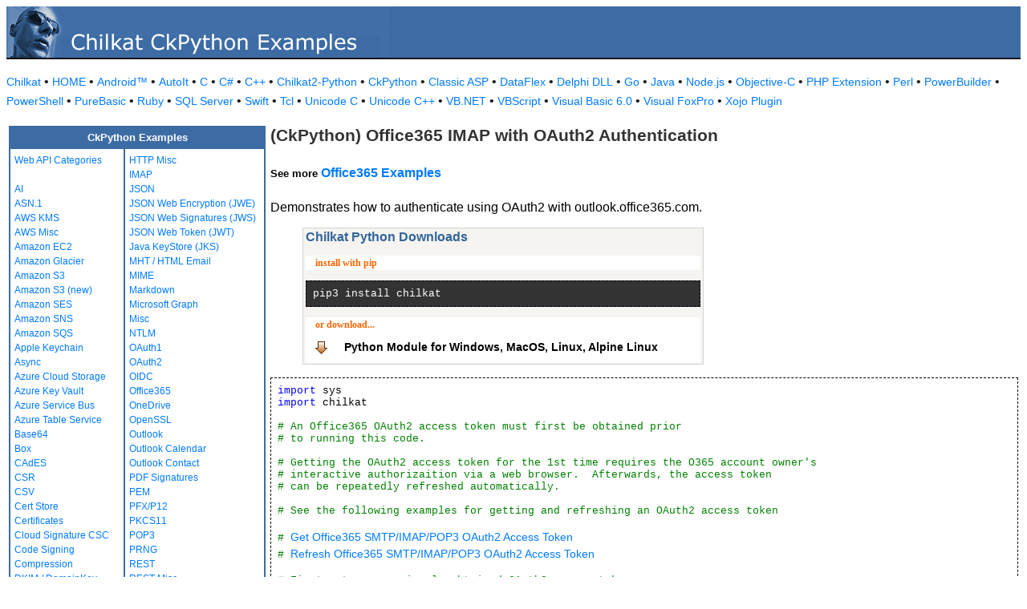

--- FILE ---
content_type: text/html
request_url: https://www.example-code.com/python/office365_imap_oauth_authentication.asp
body_size: 12137
content:

<!DOCTYPE HTML PUBLIC "-//W3C//DTD HTML 3.2//EN">
<HTML>
<head>
<title>CkPython Office365 IMAP with OAuth2 Authentication</title>
<meta http-equiv="Content-Type" content="text/html; charset=utf-8">
<link href="/css/detail.css" rel="stylesheet" type="text/css" />
<link href="/css/download.css" rel="stylesheet" type="text/css" />
<link href="/css/table.css" rel="stylesheet" type="text/css" />
<link href="/css/ex_new.css" rel="stylesheet" type="text/css" />
</head>

<body bgcolor="#FFFFFF">

<table width="100%" cellspacing="0" cellpadding="0" background="images/bg.gif?v=2">
  <tr> 
    <td><a href="default.asp"><img src="images/banner.gif?v=2" width="477" height="66" border="0" alt="Chilkat Examples"></a></td>
  </tr>
</table>

<p class="new-h-nav">
<a href="https://www.chilkatsoft.com">Chilkat</a> &#149; 
<a href="https://www.example-code.com/">HOME</a> &#149; <a href="/android/default.asp">Android&trade;</a>
 &#149; <a href="/autoit/default.asp">AutoIt</a>
 &#149; <a href="/C/default.asp">C</a>
 &#149; <a href="/csharp/default.asp">C#</a>
 &#149; <a href="/cpp/default.asp">C++</a>
 &#149; <a href="/chilkat2-python/default.asp">Chilkat2-Python</a>
 &#149; <a href="/python/default.asp">CkPython</a>
 &#149; <a href="/asp/default.asp">Classic ASP</a>
 &#149; <a href="/dataflex/default.asp">DataFlex</a>
 &#149; <a href="/delphiDll/default.asp">Delphi DLL</a>
 &#149; <a href="/golang/default.asp">Go</a>
 &#149; <a href="/java/default.asp">Java</a>
 &#149; <a href="/nodejs/default.asp">Node.js</a>
 &#149; <a href="/objc/default.asp">Objective-C</a>
 &#149; <a href="/phpExt/default.asp">PHP Extension</a>
 &#149; <a href="/perl/default.asp">Perl</a>
 &#149; <a href="/powerbuilder/default.asp">PowerBuilder</a>
 &#149; <a href="/powershell/default.asp">PowerShell</a>
 &#149; <a href="/purebasic/default.asp">PureBasic</a>
 &#149; <a href="/ruby/default.asp">Ruby</a>
 &#149; <a href="/sql/default.asp">SQL Server</a>
 &#149; <a href="/swift/default.asp">Swift</a>
 &#149; <a href="/tcl/default.asp">Tcl</a>
 &#149; <a href="/unicodeC/default.asp">Unicode C</a>
 &#149; <a href="/unicodeCpp/default.asp">Unicode C++</a>
 &#149; <a href="/vbnet/default.asp">VB.NET</a>
 &#149; <a href="/vbscript/default.asp">VBScript</a>
 &#149; <a href="/vb6/default.asp">Visual Basic 6.0</a>
 &#149; <a href="/foxpro/default.asp">Visual FoxPro</a>
 &#149; <a href="/xojo/default.asp">Xojo Plugin</a>

</p>
 
<table width="100%" cellspacing="0" cellpadding="3">
  <tr> 
    <td width="160" valign="top">      
<table width="320" border="1" cellspacing="0" cellpadding="5" bgcolor="#FFFFFF" bordercolor="#3D6CA5" align="left">
  <tr valign="top" bgcolor="#3D6CA5"> 
    <td colspan=2> 
      <div align="center"><font size="2" color="#FFFFFF"><b>CkPython Examples</b></font></div>
          </td>
        </tr>
  <tr valign="top"> 
    <td> 
<a href="webapi_default.asp">Web API Categories</a><br><br>
<a href="ai.asp">AI</a><br>
<a href="asn.asp">ASN.1</a><br>
<a href="aws_kms.asp">AWS KMS</a><br>
<a href="aws_misc.asp">AWS Misc</a><br>
<a href="ec2.asp">Amazon EC2</a><br>
<a href="glacier.asp">Amazon Glacier</a><br>
<a href="s3.asp">Amazon S3</a><br>
<a href="amazonS3.asp">Amazon S3 (new)</a><br>
<a href="ses.asp">Amazon SES</a><br>
<a href="sns.asp">Amazon SNS</a><br>
<a href="sqs.asp">Amazon SQS</a><br>
<a href="keychain.asp">Apple Keychain</a><br>
<a href="async.asp">Async</a><br>
<a href="azureStorage.asp">Azure Cloud Storage</a><br>
<a href="azureKeyVault.asp">Azure Key Vault</a><br>
<a href="azureServiceBus.asp">Azure Service Bus</a><br>
<a href="azureTable.asp">Azure Table Service</a><br>
<a href="base64.asp">Base64</a><br>
<a href="box.asp">Box</a><br>
<a href="cades.asp">CAdES</a><br>
<a href="csr.asp">CSR</a><br>
<a href="csv.asp">CSV</a><br>
<a href="certStore.asp">Cert Store</a><br>
<a href="cert.asp">Certificates</a><br>
<a href="cloud_signature_consortium.asp">Cloud Signature CSC</a><br>
<a href="codeSign.asp">Code Signing</a><br>
<a href="compression.asp">Compression</a><br>
<a href="dkim.asp">DKIM / DomainKey</a><br>
<a href="dns.asp">DNS</a><br>
<a href="dsa.asp">DSA</a><br>
<a href="dh.asp">Diffie-Hellman</a><br>
<a href="sig.asp">Digital Signatures</a><br>
<a href="dropbox.asp">Dropbox</a><br>
<a href="dynamics.asp">Dynamics CRM</a><br>
<a href="ebics.asp">EBICS</a><br>
<a href="ecc.asp">ECC</a><br>
<a href="ed25519.asp">Ed25519</a><br>
<a href="emailObj.asp">Email Object</a><br>
<a href="encryption.asp">Encryption</a><br>
<a href="ftp.asp">FTP</a><br>
<a href="fileAccess.asp">FileAccess</a><br>
<a href="fireBase.asp">Firebase</a><br>
<a href="gmail.asp">GMail REST API</a><br>
<a href="gmail_smtp_imap_pop.asp">GMail SMTP/IMAP/POP</a><br>
<a href="geoLocation.asp">Geolocation</a><br>
<a href="googleapi.asp">Google APIs</a><br>
<a href="googleCalendar.asp">Google Calendar</a><br>
<a href="googleCloudSQL.asp">Google Cloud SQL</a><br>
<a href="gCloudStorage.asp">Google Cloud Storage</a><br>
<a href="googleDrive.asp">Google Drive</a><br>
<a href="googlePhotos.asp">Google Photos</a><br>
<a href="googleSheets.asp">Google Sheets</a><br>
<a href="googleTasks.asp">Google Tasks</a><br>
<a href="gzip.asp">Gzip</a><br>
<a href="convert.asp">HTML-to-XML/Text</a><br>
<a href="http.asp">HTTP</a><br>
</td><td><a href="httpMisc.asp">HTTP Misc</a><br>
<a href="imap.asp">IMAP</a><br>
<a href="json.asp">JSON</a><br>
<a href="jwe.asp">JSON Web Encryption (JWE)</a><br>
<a href="jws.asp">JSON Web Signatures (JWS)</a><br>
<a href="jwt.asp">JSON Web Token (JWT)</a><br>
<a href="jks.asp">Java KeyStore (JKS)</a><br>
<a href="mht.asp">MHT / HTML Email</a><br>
<a href="mime.asp">MIME</a><br>
<a href="markdown.asp">Markdown</a><br>
<a href="microsoftGraph.asp">Microsoft Graph</a><br>
<a href="misc.asp">Misc</a><br>
<a href="ntlm.asp">NTLM</a><br>
<a href="oauth1.asp">OAuth1</a><br>
<a href="oauth2.asp">OAuth2</a><br>
<a href="oidc.asp">OIDC</a><br>
<a href="office365.asp">Office365</a><br>
<a href="onedrive.asp">OneDrive</a><br>
<a href="openssl.asp">OpenSSL</a><br>
<a href="outlook.asp">Outlook</a><br>
<a href="outlookCalendar.asp">Outlook Calendar</a><br>
<a href="outlookContact.asp">Outlook Contact</a><br>
<a href="pdf_signatures.asp">PDF Signatures</a><br>
<a href="pem.asp">PEM</a><br>
<a href="pfx.asp">PFX/P12</a><br>
<a href="pkcs11.asp">PKCS11</a><br>
<a href="pop3.asp">POP3</a><br>
<a href="prng.asp">PRNG</a><br>
<a href="rest.asp">REST</a><br>
<a href="restMisc.asp">REST Misc</a><br>
<a href="rsa.asp">RSA</a><br>
<a href="regex.asp">Regular Expressions</a><br>
<a href="scp.asp">SCP</a><br>
<a href="scard.asp">SCard</a><br>
<a href="sftp.asp">SFTP</a><br>
<a href="smtp.asp">SMTP</a><br>
<a href="ssh.asp">SSH</a><br>
<a href="sshkey.asp">SSH Key</a><br>
<a href="sshTunnel.asp">SSH Tunnel</a><br>
<a href="scminidriver.asp">ScMinidriver</a><br>
<a href="secrets.asp">Secrets</a><br>
<a href="sharepoint.asp">SharePoint</a><br>
<a href="sharepoint_online.asp">SharePoint Online</a><br>
<a href="cloud_signature.asp">Signing in the Cloud</a><br>
<a href="socket.asp">Socket/SSL/TLS</a><br>
<a href="spider.asp">Spider</a><br>
<a href="stream.asp">Stream</a><br>
<a href="tar.asp">Tar Archive</a><br>
<a href="ulid_uuid.asp">ULID/UUID</a><br>
<a href="upload.asp">Upload</a><br>
<a href="websocket.asp">WebSocket</a><br>
<a href="X.asp">X</a><br>
<a href="xades.asp">XAdES</a><br>
<a href="xml.asp">XML</a><br>
<a href="xmldsig.asp">XML Digital Signatures</a><br>
<a href="xmp.asp">XMP</a><br>
<a href="zip.asp">Zip</a><br>
<a href="curl.asp">curl</a><br>
<a href="uncategorized.asp">uncategorized</a><br>

<p></p>
<p>&nbsp;</p>
<p>&nbsp;</p>
<p>&nbsp;</p>
          </td>
        </tr>
      </table>
      
      
 
</td>
    <td valign="top"> 
      <h1><b>(CkPython) Office365 IMAP with OAuth2 Authentication</b></h1>
      <h5>See more <a href="https://www.example-code.com/python/office365.asp">Office365 Examples</a></h5
      <p>Demonstrates how to authenticate using OAuth2 with outlook.office365.com.</p>
		<blockquote><table class="reference" width="500"><tr><td valign="top" colspan="3">
   <h2 id="subhdr">Chilkat Python Downloads</h2>
   		<p class="button">install with pip</p>
   		<pre style="background-color: #333333; color: white; font-family: 'Courier New', monospace;">pip3 install chilkat</pre>
		<p class="button">or download... <a href="http://www.chilkatsoft.com/python.asp">Python Module for Windows, MacOS, Linux, Alpine Linux</a></p>
   </td></tr>
</table>
</blockquote>
      <pre id="exCode"><span id="keyw">import</span> sys
<span id="keyw">import</span> chilkat

<span id="cmt"># An Office365 OAuth2 access token must first be obtained prior</span>
<span id="cmt"># to running this code.</span>

<span id="cmt"># Getting the OAuth2 access token for the 1st time requires the O365 account owner's </span>
<span id="cmt"># interactive authorizaition via a web browser.  Afterwards, the access token</span>
<span id="cmt"># can be repeatedly refreshed automatically.</span>

<span id="cmt"># See the following examples for getting and refreshing an OAuth2 access token</span>

<span id="cmt"># <a href="office365_oauth2_access_token.asp">Get Office365 SMTP/IMAP/POP3 OAuth2 Access Token</a></span>
<span id="cmt"># <a href="office365_refresh_access_token.asp">Refresh Office365 SMTP/IMAP/POP3 OAuth2 Access Token</a></span>

<span id="cmt"># First get our previously obtained OAuth2 access token.</span>
jsonToken = <span id="dtyp">chilkat.<a target="_top" href="https://www.chilkatsoft.com/refdoc/pythonCkJsonObjectRef.html">CkJsonObject</a></span>()
success = jsonToken.<span id="dtyp">LoadFile</span>(<span id="lit">&quot;qa_data/tokens/office365.json&quot;</span>)
<span id="keyw">if</span> (success == <span id="lit">False</span>):
    <span id="keyw">print</span>(<span id="lit">&quot;Failed to open the office365 OAuth JSON file.&quot;</span>)
    sys.exit()

imap = <span id="dtyp">chilkat.<a target="_top" href="https://www.chilkatsoft.com/refdoc/pythonCkImapRef.html">CkImap</a></span>()

imap.<span id="dtyp">put_Ssl</span>(<span id="lit">True</span>)
imap.<span id="dtyp">put_Port</span>(<span id="lit">993</span>)

<span id="cmt"># Connect to the Office365 IMAP server.</span>
success = imap.<span id="dtyp">Connect</span>(<span id="lit">&quot;outlook.office365.com&quot;</span>)
<span id="keyw">if</span> (success != <span id="lit">True</span>):
    <span id="keyw">print</span>(imap.<span id="dtyp">lastErrorText</span>())
    sys.exit()

<span id="cmt"># Use OAuth2 authentication.</span>
imap.<span id="dtyp">put_AuthMethod</span>(<span id="lit">&quot;XOAUTH2&quot;</span>)

<span id="cmt"># Login using our username (i.e. email address) and the access token for the password.</span>
success = imap.<span id="dtyp">Login</span>(<span id="lit">&quot;OFFICE365_EMAIL_ADDRESS&quot;</span>,jsonToken.<span id="dtyp">stringOf</span>(<span id="lit">&quot;access_token&quot;</span>))
<span id="keyw">if</span> (success != <span id="lit">True</span>):
    <span id="keyw">print</span>(imap.<span id="dtyp">lastErrorText</span>())
    sys.exit()

<span id="keyw">print</span>(<span id="lit">&quot;O365 OAuth authentication is successful.&quot;</span>)

<span id="cmt"># Do something...</span>
success = imap.<span id="dtyp">SelectMailbox</span>(<span id="lit">&quot;Inbox&quot;</span>)
<span id="keyw">if</span> (success != <span id="lit">True</span>):
    <span id="keyw">print</span>(imap.<span id="dtyp">lastErrorText</span>())
    sys.exit()

<span id="cmt"># Your application can continue to do other things in the IMAP session....</span>

<span id="cmt"># When finished, logout and close the connection.</span>
success = imap.<span id="dtyp">Logout</span>()
success = imap.<span id="dtyp">Disconnect</span>()

<span id="keyw">print</span>(<span id="lit">&quot;Finished.&quot;</span>)

</pre>
    </td>
  </tr>
</table>

<table width="100%" border="0" cellspacing="0" cellpadding="3" bgcolor="#3D6CA5">
  <tr>
    <td>&nbsp; </td>
  </tr>
</table>

<p align="center"><font size="1" color="#999999">&copy; 
  2000-2025 Chilkat Software, Inc. All Rights Reserved.</font></p>
 
</body>
</html>
